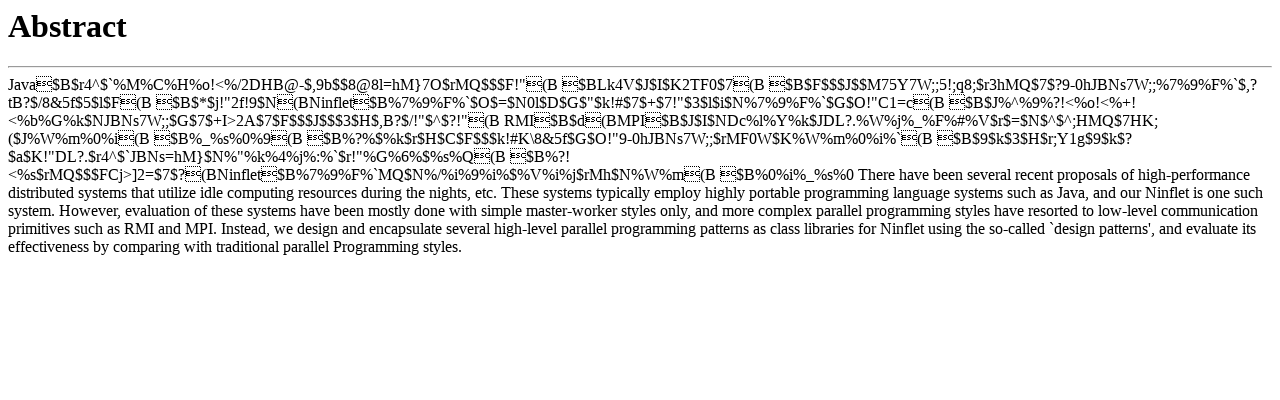

--- FILE ---
content_type: text/html; charset=utf-8
request_url: https://ninf.apgrid.org/papers/swopp98oohisa/abstract.html
body_size: 618
content:
<h1> Abstract </h1>
<hr>
Java$B$r4^$`%M%C%H%o!<%/2DHB@-$,9b$$8@8l=hM}7O$rMQ$$$F!"(B $BLk4V$J$I$K2TF0$7(B
$B$F$$$J$$M75Y7W;;5!;q8;$r3hMQ$7$?9-0hJBNs7W;;%7%9%F%`$,?tB?$/8&5f$5$l$F(B
$B$*$j!"2f!9$N(BNinflet$B%7%9%F%`$O$=$N0l$D$G$"$k!#$7$+$7!"$3$l$i$N%7%9%F%`$G$O!"C1=c(B
$B$J%^%9%?!<%o!<%+!<%b%G%k$NJBNs7W;;$G$7$+I>2A$7$F$$$J$$$3$H$,B?$/!"$^$?!"(B
RMI$B$d(BMPI$B$J$I$NDc%l%Y%k$JDL?.%W%j%_%F%#%V$r$=$N$^$^;HMQ$7HK;($J%W%m%0%i(B
$B%_%s%0%9(B $B%?%$%k$r$H$C$F$$$k!#K\8&5f$G$O!"9-0hJBNs7W;;$rMF0W$K%W%m%0%i%`(B
$B$9$k$3$H$r;Y1g$9$k$?$a$K!"DL?.$r4^$`JBNs=hM}$N%"%k%4%j%:%`$r!"%G%6%$%s%Q(B
$B%?!<%s$rMQ$$$FCj>]2=$7$?(BNinflet$B%7%9%F%`MQ$N%/%i%9%i%$%V%i%j$r<BAu$7!"=>Mh$N%W%m(B
$B%0%i%_%s%0<jK!$HHf3S!"8!F$$9$k!#(B
<hr>
 There have been several recent proposals of high-performance distributed
systems that utilize idle computing resources during the nights, etc. These
systems typically employ highly portable programming language systems
such as Java, and our Ninflet is one such system. However, evaluation of
these systems have been mostly done with simple master-worker styles only,
and more complex parallel programming styles have resorted
to low-level communication primitives such as RMI and MPI. Instead, we
design and encapsulate several high-level parallel programming patterns as
class libraries for Ninflet using the so-called `design patterns',
and evaluate its effectiveness by comparing with traditional parallel
Programming styles.
